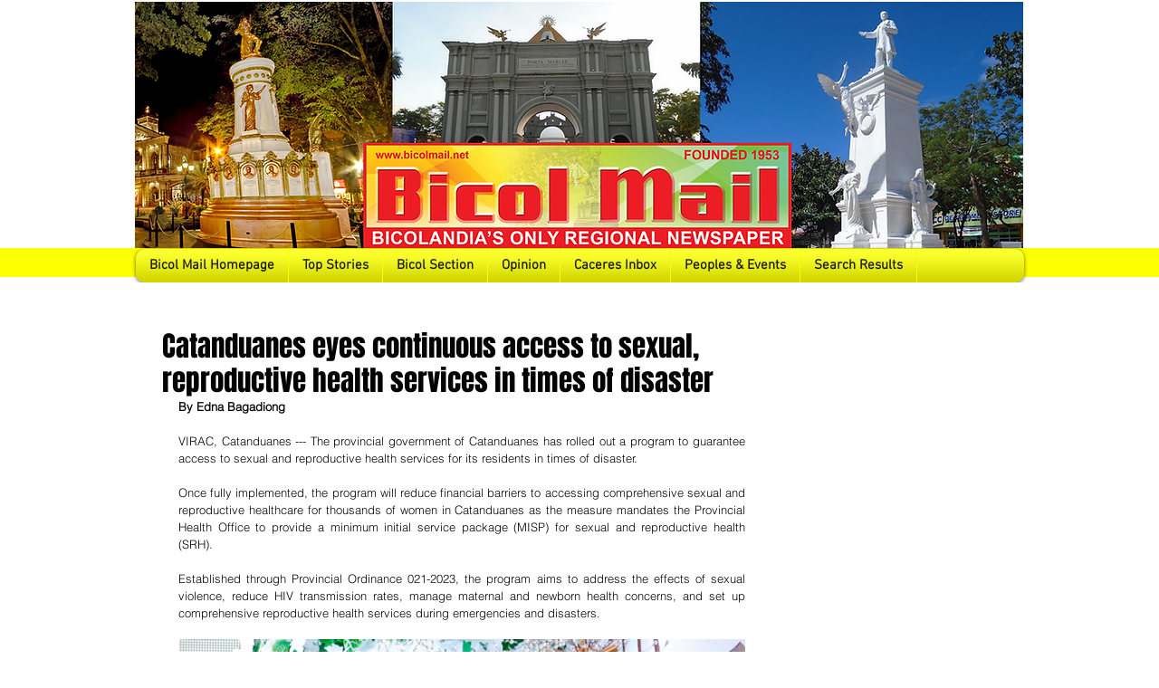

--- FILE ---
content_type: text/html; charset=utf-8
request_url: https://www.google.com/recaptcha/api2/aframe
body_size: 267
content:
<!DOCTYPE HTML><html><head><meta http-equiv="content-type" content="text/html; charset=UTF-8"></head><body><script nonce="_txbWQ0N_EFZenvHdHD0pA">/** Anti-fraud and anti-abuse applications only. See google.com/recaptcha */ try{var clients={'sodar':'https://pagead2.googlesyndication.com/pagead/sodar?'};window.addEventListener("message",function(a){try{if(a.source===window.parent){var b=JSON.parse(a.data);var c=clients[b['id']];if(c){var d=document.createElement('img');d.src=c+b['params']+'&rc='+(localStorage.getItem("rc::a")?sessionStorage.getItem("rc::b"):"");window.document.body.appendChild(d);sessionStorage.setItem("rc::e",parseInt(sessionStorage.getItem("rc::e")||0)+1);localStorage.setItem("rc::h",'1769091379462');}}}catch(b){}});window.parent.postMessage("_grecaptcha_ready", "*");}catch(b){}</script></body></html>